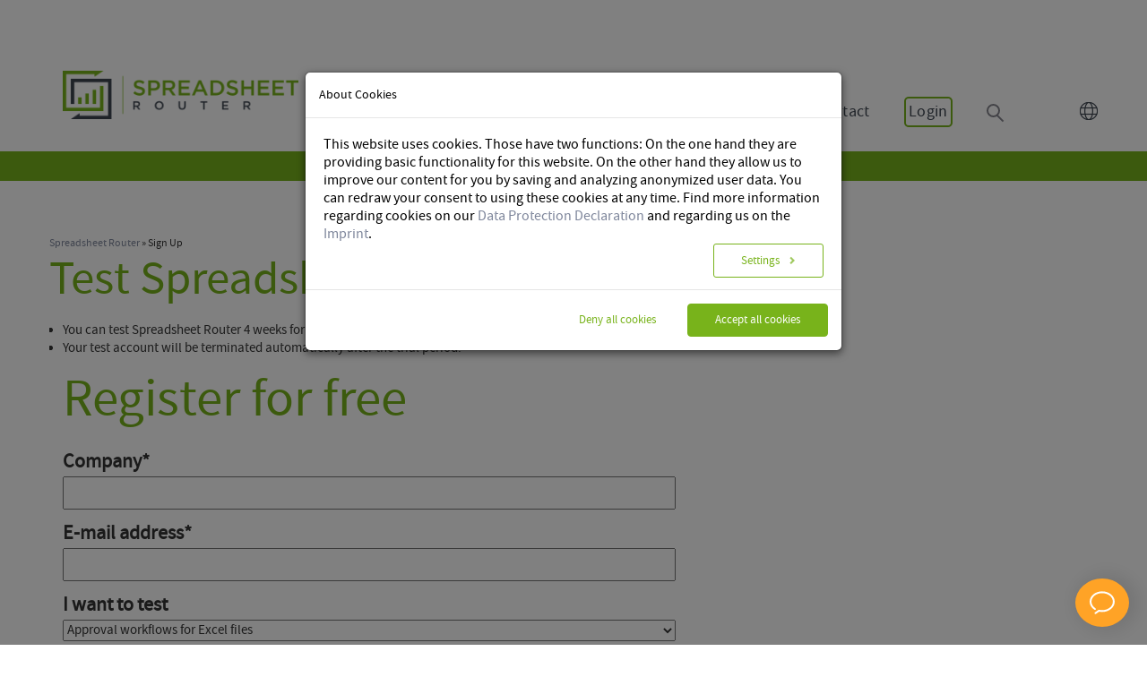

--- FILE ---
content_type: text/html; charset=utf-8
request_url: https://www.spreadsheet-router.com/en/sign-up.html
body_size: 6780
content:
<!DOCTYPE html>
<html lang="en-GB">
<head> <meta charset="utf-8"> <!-- This website is powered by TYPO3 - inspiring people to share! TYPO3 is a free open source Content Management Framework initially created by Kasper Skaarhoj and licensed under GNU/GPL. TYPO3 is copyright 1998-2026 of Kasper Skaarhoj. Extensions are copyright of their respective owners. Information and contribution at https://typo3.org/ -->  <meta name="generator" content="TYPO3 CMS" />
<meta name="description" content="Register for free and and optimize your Excel-Workflows with Spreadsheet Router right now" />
<meta name="robots" content="index, follow" />
<meta name="keywords" content="Sign up for free, trial version" />
<meta name="twitter:card" content="summary" />  <link rel="stylesheet" href="/typo3temp/assets/compressed/merged-e0d1a93858925004d60cad0257aa96d6-min.css.gzip?1769097901" media="all">
   <script src="/typo3temp/assets/compressed/merged-379c1ab65079781ac9a35048f5e434c9-min.js.gzip?1769097965"></script>
<!--[if !IE]><!--><script src="/typo3temp/assets/compressed/jquery.mobile.customized.min-min.js.gzip?1769097965"></script><!--<![endif]-->
  <title>Sign up for free</title>     		  <meta name="google-site-verification" content="kJmbe93c9s6wBlukE_t6GjfplPv-NPCuVeuYGe4KdtI" />
              <meta name = "format-detection" content = "telephone=no">
              <link rel="icon" href="/fileadmin/Spreadsheet_Router/images/SR-Logo/SR_Flavicon.ico" type="image/x-icon">
              <meta charset="utf-8"><meta http-equiv="X-UA-Compatible" content="IE=edge">
              <meta name="viewport" content="width=device-width, initial-scale=1, maximum-scale=1, minimum-scale=1, user-scalable=no">     <script type="text/javascript" src="https://embed.small.chat/TD73MUU68GDGDNBPNV.js" async>
    </script><!--[if !IE]><!-->  <script type="text/javascript">
    $(document).ready(function () {
      /*----------------WOW ini-----------------*/
      if ($('html').hasClass('desktop')) {
        new WOW().init();
      }   
    });
  </script><!--<![endif]-->
<link rel="canonical" href="https://www.spreadsheet-router.com/en/sign-up.html"/>

<link rel="alternate" hreflang="de-DE" href="https://www.spreadsheet-router.com/registrieren.html"/>
<link rel="alternate" hreflang="en-GB" href="https://www.spreadsheet-router.com/en/sign-up.html"/>
<link rel="alternate" hreflang="x-default" href="https://www.spreadsheet-router.com/registrieren.html"/> </head>
<body> <!--======================================================== HEADER =========================================================--> <!--Mobile Menu--> <div class="sb-slidebar sb-right sb-style-overlay mobile_menu_content"> <div class="mobile_logo"><input class="search mobile" placeholder="Suchbegriff eingeben..."></div> <!-- ###MOBILE_NAV### Start--> <ul class="sf-mobile-menu"><li class="current"><a href="/en/sign-up.html">Sign Up</a></li><li><a href="/en/tutorials.html">Tutorials</a></li><li><a href="/en/pricing.html">Pricing</a></li><li><a href="/en/blog.html">Blog</a></li><li><a href="/en/contact.html">Contact</a></li><li><a href="https://app.spreadsheet-router.com/login">Login</a></li></ul> <!-- ###MOBILE_NAV### End--> </div> <!--=======================--> <div id="sb-site"> <header id="header"> <section class="header-top"> <div id="stuck_container"> <div class="stuck_wrapper"> <div class="container"> <div class="row"> <div class="col-lg-12"> <!--=======================--> <h2 class="aristaflow_logo col-xs-8 col-sm-2 col-md-2 col-lg-3 hidden-xs hidden-sm"> <a href="/en/"><img src="/fileadmin/Spreadsheet_Router/images/SR-Logo/sr-logo.png" width="290" height="60" data-secondImg="/fileadmin/Spreadsheet_Router/images/SR-Logo/sr-logo_white.png" alt="Spreadsheet Router" border="0"></a> </h2> <div class="mobile_header visible-xs visible-sm"> <a href="/en/"><img src="/fileadmin/Spreadsheet_Router/images/SR-Logo/sr-logo.png" width="290" height="60" alt="Spreadsheet Router" border="0"></a> <div class="mobile_menu_btn sb-toggle-right"> <div></div> <div></div> <div></div> </div> </div> <nav> <!-- ###MAIN_NAV### Start--> <ul class="sf-menu col-lg-9 col-md-10 col-sm-10 hidden-xs">&nbsp;<li id="current"><a href="/en/sign-up.html">Sign Up</a></li><li id="pageid-94"><a href="/en/tutorials.html">Tutorials</a></li><li id="pageid-95"><a href="/en/pricing.html">Pricing</a></li><li id="pageid-187"><a href="/en/blog.html">Blog</a></li><li id="pageid-118"><a href="/en/contact.html">Contact</a></li><li id="pageid-293"><a href="https://app.spreadsheet-router.com/login">Login</a></li>&nbsp;<li><div class="search_icon"><div class="search_icon_line"></div></div><ul class="search"><li><input class="search normal" placeholder="Enter search term..."><div class="btn_search">Search</div></li></ul></li><li><i class="language_selector"></i><ul id="language_menu" class="language-menu"><li><a href="/registrieren.html" hreflang="de-DE">deutsch</a></li><li class="active"><a href="/en/sign-up.html" hreflang="en-GB">english</a></li></ul></li></ul> <!-- ###MAIN_NAV### End--> </nav> <!--=======================--> </div> </div> </div> </div> </div> </section> <!-- ###BANNER### Begin--> <div id="c4218" class="frame frame-default frame-type-ws_slider frame-layout-0"> <a id="c5636"></a> <div id="wsslider-4218" class="flexslider"> <ul class="slides"> <li class="slidercontent wsflexslider-style1"> <img src="/fileadmin/Spreadsheet_Router/images/Banner/Banner_gruenerBalken_1920x50.jpg" width="1920" height="50" alt="" /> </li> </ul> </div> </div> <!-- ###BANNER### End--> </header> <!--======================================================== CONTENT =========================================================--> <section id="content"> <div class="container"> <div class="row"> <div class="col-lg-12"> <p id="breadcrumb"><a href="/en/" target="_top">Spreadsheet Router</a>&nbsp;&raquo;&nbsp;Sign Up</p> <!--TYPO3SEARCH_begin--> <!-- ###MAIN_CONTENT### Begin--> <div id="c8110" class="frame frame-default frame-type-textmedia frame-layout-0"> <a id="c8166"></a> <header> <h1 class=""> Test Spreadsheet Router </h1> </header> <div class="ce-textpic ce-right ce-intext"> <div class="ce-bodytext"> <ul><li>You can test Spreadsheet Router 4 weeks for free.</li><li>Your test account will be terminated automatically after the trial period.</li></ul> </div> </div> </div> <div class="frame-default frame-layout-0 frame-space-before- frame-space-after-large" id="c3579"><article class="one_column"> <div class="container"> <div class="row"><div class="col-lg-12 col-md-12 col-sm-12 col-xs-12"> <div id="c3577" class="frame frame-default frame-type-list frame-layout-0"> <a id="c3587"></a> <div class="tx-powermail"><div class="container-fluid"><form data-powermail-validate="data-powermail-validate" data-validate="html5" enctype="multipart/form-data" name="field" class="powermail_form powermail_form_26 layout1  " action="/en/sign-up.html?tx_powermail_pi1%5Baction%5D=create&amp;tx_powermail_pi1%5Bcontroller%5D=Form&amp;cHash=0cf665667cd9810eef4ca2d1de5a65a2#c3577" method="post"><div><input type="hidden" name="tx_powermail_pi1[__referrer][@extension]" value="Powermail" /><input type="hidden" name="tx_powermail_pi1[__referrer][@controller]" value="Form" /><input type="hidden" name="tx_powermail_pi1[__referrer][@action]" value="form" /><input type="hidden" name="tx_powermail_pi1[__referrer][arguments]" value="YTowOnt967b2f803527646434b5076c28e109e0ae4ac3f47" /><input type="hidden" name="tx_powermail_pi1[__referrer][@request]" value="{&quot;@extension&quot;:&quot;Powermail&quot;,&quot;@controller&quot;:&quot;Form&quot;,&quot;@action&quot;:&quot;form&quot;}e8e8ed0e288addd83c0e0d3f844802b484ffeafa" /><input type="hidden" name="tx_powermail_pi1[__trustedProperties]" value="{&quot;field&quot;:{&quot;firma&quot;:1,&quot;e_mail&quot;:1,&quot;usecase&quot;:1,&quot;marker&quot;:1,&quot;datenschutzbestimmungen&quot;:[1],&quot;sprache&quot;:1,&quot;__hp&quot;:1},&quot;mail&quot;:{&quot;form&quot;:1}}f8d5e5cb7fd3d5241bc990e3fbb6659c31615e48" /></div><h3>Register for free</h3><fieldset class="powermail_fieldset powermail_fieldset_28 "><legend class="powermail_legend">Registration form for Spreadsheet Router</legend><div class="powermail_fieldwrap powermail_fieldwrap_type_input powermail_fieldwrap_firma  "><label for="powermail_field_firma" class="powermail_label" title="">
        Company<span class="mandatory">*</span></label><div class="powermail_field"><input required="required" aria-required="true" data-powermail-required-message="This field must be filled!" class="powermail_input  " id="powermail_field_firma" type="text" name="tx_powermail_pi1[field][firma]" value="" /></div></div><div class="powermail_fieldwrap powermail_fieldwrap_type_input powermail_fieldwrap_e_mail  "><label for="powermail_field_e_mail" class="powermail_label" title="">
        E-mail address<span class="mandatory">*</span></label><div class="powermail_field"><input required="required" aria-required="true" data-powermail-required-message="This field must be filled!" data-powermail-error-message="This is not a valid email address!" class="powermail_input  " id="powermail_field_e_mail" type="email" name="tx_powermail_pi1[field][e_mail]" value="" /></div></div><div class="powermail_fieldwrap powermail_fieldwrap_type_select powermail_fieldwrap_usecase  "><label for="powermail_field_usecase" class="powermail_label" title="">
        I want to test
    </label><div class="powermail_field"><select class="powermail_select  " id="powermail_field_usecase" name="tx_powermail_pi1[field][usecase]"><option value="Approval workflows for Excel files">Approval workflows for Excel files</option><option value="Excel workflows">Excel workflows</option><option value="Workflow management system">Workflow management system</option></select></div></div><div class="powermail_fieldwrap powermail_fieldwrap_type_captcha powermail_fieldwrap_marker  "><label for="powermail_field_marker" class="powermail_label" title="">
        Enter the result here:
    </label><div class="powermail_field "><input required="required" data-powermail-errors-container=".powermail_field_error_container_marker" data-powermail-class-handler="#powermail_field_marker" data-powermail-required-message="This field must be filled!" class="powermail_captcha  " id="powermail_field_marker" type="text" name="tx_powermail_pi1[field][marker]" value="" /><img src="/typo3temp/assets/tx_powermail/Captcha568.png?hash=eqfnRBZR" alt="captcha" class="powermail_captchaimage" id="powermail_captchaimage" /><div class="powermail_field_error_container powermail_field_error_container_marker"></div></div></div><div class="powermail_fieldwrap powermail_fieldwrap_type_check powermail_fieldwrap_datenschutzbestimmungen  "><label for="powermail_field_datenschutzbestimmungen" class="powermail_label" title="">
        Privacy Policy<span class="mandatory">*</span></label><div class="powermail_field"><div class="checkbox "><label><input type="hidden" name="tx_powermail_pi1[field][datenschutzbestimmungen]" value="" /><input required="required" aria-required="true" data-powermail-required-message="This field must be filled!" data-powermail-errors-container=".powermail_field_error_container_datenschutzbestimmungen" data-powermail-class-handler=".powermail_fieldwrap_datenschutzbestimmungen &gt; div &gt; div" class="powermail_checkbox powermail_checkbox_303" id="powermail_field_datenschutzbestimmungen_1" type="checkbox" name="tx_powermail_pi1[field][datenschutzbestimmungen][]" value="agreed" />
					I have read the <a title="privacy policy" target="_blank" href="/en/privacy-policy.html">privacy policy</a> and agree to its validity. *
				</label></div><div class="powermail_field_error_container powermail_field_error_container_datenschutzbestimmungen"></div></div></div><div class="powermail_fieldwrap powermail_fieldwrap_type_submit powermail_fieldwrap_absenden  "><div class="powermail_field "><input class="powermail_submit" type="submit" value="Submit" /></div></div><input class="powermail_hidden  powermail_sprache" id="powermail_field_sprache" type="hidden" name="tx_powermail_pi1[field][sprache]" value="en" /></fieldset><input class="powermail_form_uid" type="hidden" name="tx_powermail_pi1[mail][form]" value="26" /><div style="margin-left: -99999px; position: absolute;"><label for="powermail_hp_26">
			Don&#039;t fill this field!
		</label><input autocomplete="new-powermail-hp-26" aria-hidden="true" id="powermail_hp_26" tabindex="-1" type="text" name="tx_powermail_pi1[field][__hp]" value="" /></div></form></div></div>
 </div> </div></div> </div> </article></div> <!-- ###MAIN_CONTENT### End--> <!--TYPO3SEARCH_end--> </div> </div> </div> </section> <!--======================================================== FOOTER =========================================================--> <footer id="footer"> <!-- ###FOOTER### Begin--> <section class="fbox-3 wow fadeInUp"> <div class="container"> <div class="row"> <div class="container"> <div class="grid_12"> <!-- ###SOCIALMEDIA### Begin--> <!-- ###SOCIALMEDIA### End--> <!-- ###SOCIALMEDIA_SINGLE### Begin--> <!-- ###SOCIALMEDIA_SINGLE### End--> </div> <!-- ###FOOTER_COLUMNS### Begin--> <div class="frame-default frame-layout-0 frame-space-before- frame-space-after-" id="c2362"><div id="footer_columns"><div class="col-lg-3 col-md-3 col-sm-3 col-xs-12"> <div id="c3867" class="frame frame-default frame-type-header frame-layout-0"> <a id="c3875"></a> <header> <h2 class=""> Spreadsheet Router </h2> </header> </div> <div id="c3868" class="frame frame-default frame-type-text frame-layout-0"> <a id="c3876"></a> <p><a href="/en/">Home</a> </p> <p><a href="/en/sign-up.html">Try for free</a> </p> <p><a href="/en/how-to-create-and-execute-excel-workflows.html">Features</a> </p> <p><a href="/en/gettingstarted.html">Getting started</a> </p> <p><a href="/en/tutorials.html">Tutorials</a> </p> <p><a href="/en/pricing.html">Pricing</a> </p> <p><a href="/en/contact.html">Contact</a></p> </div> </div><div class="col-lg-3 col-md-3 col-sm-3 col-xs-12"> <div id="c2365" class="frame frame-default frame-type-header frame-layout-0 frame-space-after-extra-small"> <a id="c3060"></a> <header> <h2 class=""> Business solutions </h2> </header> </div> <div id="c3866" class="frame frame-default frame-type-text frame-layout-0"> <a id="c3878"></a> <p><a href="/en/data-collection.html">Data Collection for ERP Systems <br></a> </p> <p><a href="/en/workflow-management-system.html">Workflow management system <br></a></p> </div> <!--TYPO3SEARCH_end--></div><div class="col-lg-3 col-md-3 col-sm-3 col-xs-12"> <div id="c2363" class="frame frame-default frame-type-header frame-layout-0 frame-space-after-extra-small"> <a id="c3065"></a> <header> <h2 class=""> Navigation </h2> </header> </div> <div id="c2364" class="frame frame-default frame-type-textpic frame-layout-0"> <a id="c3066"></a> <div class="ce-textpic ce-right ce-intext"> <div class="ce-bodytext"> <p><a href="/en/privacy-policy.html">Privacy policy</a><br><a href="/en/sitemap.html">Sitemap</a><br><a href="/en/contact.html">Contact</a><br><a href="https://www.spreadsheet-router.com/en/imprint.html" target="_blank">Imprint</a></p> </div> </div> </div> </div><div class="col-lg-3 col-md-3 col-sm-3 col-xs-12"> <div id="c2368" class="frame frame-default frame-type-header frame-layout-0 frame-space-after-extra-small"> <a id="c3057"></a> <header> <h2 class=""> Contact </h2> </header> </div> <div id="c2369" class="frame frame-default frame-type-text frame-layout-0"> <a id="c3058"></a> <p>AristaFlow GmbH<br> Talfinger Str. 7 <br> D-89073 Ulm</p><div><p>&nbsp;</p> <p>Call number: <span style="color: rgb(0, 0, 255); "><a href="tel:+4973197717960">+49 731 9771 7960</a></span> <br>E-mail:&nbsp;&nbsp; <span style="color: rgb(0, 0, 255); "><a href="#" class="mail" data-mailto-token="ocknvq,kphqBurtgcfujggv/tqwvgt0eqo" data-mailto-vector="2">info@~@spreadsheet-router.com</a></span></p></div> </div> <div id="c3666" class="frame frame-default frame-type-html frame-layout-0 frame-space-before-extra-small"> <a id="c3877"></a> <a href="https://twitter.com/SR_NewsPortal" target="_blank"><img src="/fileadmin/Spreadsheet_Router/templates/site/images/icons/tw_share.png" style="width:25px; margin-right:5px;" alt="Twitter icon"></a> <a href="https://www.youtube.com/channel/UCiS9LFRbip1lwQjRI-Gmbgg" target="_blank"><img src="/fileadmin/Spreadsheet_Router/images/Icons/YouTube-Icon.png" style="width:25px; margin-right:5px;" alt="YouTube icon"></a> </div> </div></div></div> <!-- ###FOOTER_COLUMNS### End--> </div> </div> </div> </section> <section class="fbox-1 text-2 color-1"> <div class="container"> <div class="row"> <div class="col-lg-12"> © <span id="copyright-year"></span>&nbsp; <a href="/en/">AristaFlow GmbH</a> </div> </div> </div> </section> <!-- ###FOOTER### End--> </footer> </div> <div id="cookieman-modal" data-cookieman-showonce="1" data-cookieman-settings="{&quot;groups&quot;:{&quot;mandatory&quot;:{&quot;preselected&quot;:true,&quot;disabled&quot;:true,&quot;trackingObjects&quot;:[&quot;CookieConsent&quot;]},&quot;marketing&quot;:{&quot;preselected&quot;:true,&quot;trackingObjects&quot;:[&quot;GoogleAnalytics&quot;]},&quot;external&quot;:{&quot;preselected&quot;:true,&quot;trackingObjects&quot;:[&quot;YouTube&quot;]}},&quot;trackingObjects&quot;:{&quot;CookieConsent&quot;:{&quot;show&quot;:{&quot;CookieConsent&quot;:{&quot;duration&quot;:&quot;1&quot;,&quot;durationUnit&quot;:&quot;year&quot;,&quot;type&quot;:&quot;cookie_http+html&quot;,&quot;provider&quot;:&quot;Website&quot;}}},&quot;GoogleAnalytics&quot;:{&quot;inject&quot;:&quot; \t\t\u003C!-- Google Analytics GA4--\u003E\r\n \t\t\t\u003C!-- Google tag (gtag.js) --\u003E\r\n\t\t\t\u003Cscript async src=\&quot;https:\/\/www.googletagmanager.com\/gtag\/js?id=G-KTB6CP65QN\&quot;\u003E\u003C\/script\u003E\r\n\t\t\t\u003Cscript\u003E\r\n \t\t\t\twindow.dataLayer = window.dataLayer || [];\r\n \t\t\t\tfunction gtag(){dataLayer.push(arguments);}\r\n \t\t\t\tgtag(&#039;js&#039;, new Date());\r\n\r\n \t\t\t\tgtag(&#039;config&#039;, &#039;G-KTB6CP65QN&#039;);\r\n\t\t\t\u003C\/script\u003E\r&quot;,&quot;show&quot;:{&quot;_ga&quot;:{&quot;duration&quot;:&quot;2&quot;,&quot;durationUnit&quot;:&quot;years&quot;,&quot;type&quot;:&quot;cookie_http+html&quot;,&quot;provider&quot;:&quot;Google&quot;},&quot;_ga_--container-id--&quot;:{&quot;duration&quot;:&quot;2&quot;,&quot;durationUnit&quot;:&quot;years&quot;,&quot;type&quot;:&quot;cookie_http+html&quot;,&quot;provider&quot;:&quot;Google&quot;,&quot;htmlCookieRemovalPattern&quot;:&quot;^_ga_&quot;},&quot;_gid&quot;:{&quot;duration&quot;:&quot;24&quot;,&quot;durationUnit&quot;:&quot;hours&quot;,&quot;type&quot;:&quot;cookie_http+html&quot;,&quot;provider&quot;:&quot;Google&quot;}}},&quot;YouTube&quot;:{&quot;show&quot;:{&quot;YouTube&quot;:{&quot;duration&quot;:&quot;&quot;,&quot;durationUnit&quot;:&quot;none&quot;,&quot;type&quot;:&quot;connection&quot;,&quot;provider&quot;:&quot;YouTube&quot;}}}}}" class="modal fade" tabindex="-1" role="dialog" ><div class="modal-dialog" role="document"><div class="modal-content"><div class="modal-header"><div class="h5 modal-title"> About Cookies </div></div><div class="modal-body"><p> This website uses cookies. Those have two functions: On the one hand they are providing basic functionality for this website. On the other hand they allow us to improve our content for you by saving and analyzing anonymized user data. You can redraw your consent to using these cookies at any time. Find more information regarding cookies on our <a href="/en/privacy-policy.html" >Data Protection Declaration</a> and regarding us on the <a href="/en/imprint.html" >Imprint</a>. </p><button class="btn btn-default btn-sm pull-right collapsed" style="margin-bottom: 1em" type="button" data-toggle="collapse" data-target="#cookieman-settings" aria-expanded="false" aria-controls="cookieman-settings"> Settings </button><div class="clearfix"></div><div class="collapse" id="cookieman-settings"><form data-cookieman-form data-cookieman-dnt-enabled="You already opted out of user tracking via your &lt;a target=&quot;_blank&quot; rel=&quot;noopener&quot; href=&quot;https://en.wikipedia.org/wiki/Do_Not_Track&quot;&gt;browser&#039;s Do-not-track function&lt;/a&gt;. We accept that. You can affect this via your browser&#039;s settings." ><div class="panel-group" id="cookieman-acco" role="tablist" aria-multiselectable="true"><div class="panel panel-default"><div class="panel-heading" role="tab"><div class="h4 panel-title"><a class="collapsed" role="button" data-toggle="collapse" data-parent="#cookieman-acco" href="#cookieman-acco-mandatory" aria-expanded="true" aria-controls="cookieman-acco-mandatory"> Mandatory </a></div></div><div id="cookieman-acco-mandatory" class="panel-collapse collapse" role="tabpanel"><div class="panel-body"><div class="alert alert-info"><div class="checkbox-inline"><label><input type="checkbox" name="mandatory" checked="checked" disabled="disabled" > accept </label></div></div><p> These cookies are needed for a smooth operation of our website. </p><div class="table-responsive"><table class="table table-hover table-condensed"><thead><tr><th>Name</th><th>Purpose</th><th>Lifetime</th><th>Type</th><th>Provider</th></tr></thead><tbody><tr><td> CookieConsent </td><td> Saves your consent to using cookies. </td><td> 1 year </td><td> HTML </td><td> Website </td></tr></tbody></table></div></div></div></div><div class="panel panel-default"><div class="panel-heading" role="tab"><div class="h4 panel-title"><a class="collapsed" role="button" data-toggle="collapse" data-parent="#cookieman-acco" href="#cookieman-acco-marketing" aria-expanded="true" aria-controls="cookieman-acco-marketing"> Marketing </a></div></div><div id="cookieman-acco-marketing" class="panel-collapse collapse" role="tabpanel"><div class="panel-body"><div class="alert alert-info"><div class="checkbox-inline"><label><input type="checkbox" name="marketing" checked="checked" > accept </label></div></div><p> With the help of these cookies we strive to improve our offer for our users. By means of anonymized data of website users we can optimize the user flow. This enables us to improve ads and website content. </p><div class="table-responsive"><table class="table table-hover table-condensed"><thead><tr><th>Name</th><th>Purpose</th><th>Lifetime</th><th>Type</th><th>Provider</th></tr></thead><tbody><tr><td> _ga </td><td> Used to distinguish users. </td><td> 2 years </td><td> HTML </td><td> Google </td></tr><tr><td> _ga_--container-id-- </td><td> Persists session state. </td><td> 2 years </td><td> HTML </td><td> Google </td></tr><tr><td> _gid </td><td> Used to distinguish users. </td><td> 24 hours </td><td> HTML </td><td> Google </td></tr></tbody></table></div></div></div></div><div class="panel panel-default"><div class="panel-heading" role="tab"><div class="h4 panel-title"><a class="collapsed" role="button" data-toggle="collapse" data-parent="#cookieman-acco" href="#cookieman-acco-external" aria-expanded="true" aria-controls="cookieman-acco-external"> External content </a></div></div><div id="cookieman-acco-external" class="panel-collapse collapse" role="tabpanel"><div class="panel-body"><div class="alert alert-info"><div class="checkbox-inline"><label><input type="checkbox" name="external" checked="checked" > accept </label></div></div><p> With the help of these cookies we strive to improve our offer for our users. By means of providing video content or other useful content like maps to enhance the user experience. </p><div class="table-responsive"><table class="table table-hover table-condensed"><thead><tr><th>Name</th><th>Purpose</th><th>Lifetime</th><th>Type</th><th>Provider</th></tr></thead><tbody><tr><td> YouTube </td><td> Is used to connect to YouTube and to display videos. </td><td> none </td><td> Connection </td><td> YouTube </td></tr></tbody></table></div></div></div></div></div></form></div></div><div class="modal-footer"><button data-cookieman-accept-none data-cookieman-save class="btn btn-primary" > Deny all cookies </button><button data-cookieman-save class="btn btn-default" style="display: none" > Save </button><button data-cookieman-accept-all data-cookieman-save class="btn btn-primary" > Accept all cookies </button></div></div></div></div> <script src="/typo3temp/assets/compressed/merged-d4a8636e61aec311c26bc1c7cc3db4da-min.js.gzip?1769097965"></script>
 <script src="/typo3temp/assets/compressed/merged-5711fdb15c249ac1b94d2e77048eb80c-min.js.gzip?1769097965"></script>
<script src="/typo3temp/assets/compressed/Form.min-min.js.gzip?1769097965" defer="defer"></script>
<script async="async" src="/typo3temp/assets/js/cfd16b174d7f7b046e20adbc2e0a1094.js?1721634653"></script> <script>
/*<![CDATA[*/
/*wsslider-4218*/
jQuery(document).ready(function(){jQuery("#wsslider-4218").flexslider({"selector":".slides > li","animation":"fade","easing":"swing","direction":"horizontal","reverse":!1,"animationLoop":!0,"smoothHeight":!1,"startAt":0,"slideshow":!0,"slideshowSpeed":7000,"animationSpeed":600,"initDelay":0,"randomize":!1,"fadeFirstSlide":!0,"pauseOnAction":!0,"pauseOnHover":!1,"pauseInvisible":!0,"useCSS":!0,"touch":!0,"video":!1,"controlNav":!0,"directionNav":!1,"keyboard":!0,"multipleKeyboard":!1,"mousewheel":!1,"pausePlay":!1,"controlsContainer":"","manualControls":"","customDirectionNav":"","sync":"","asNavFor":"","itemWidth":0,"itemMargin":0,"minItems":3,"maxItems":6,"move":0})});
/*]]>*/
</script>
  </body>
</html>

--- FILE ---
content_type: text/javascript; charset=utf-8
request_url: https://www.spreadsheet-router.com/typo3temp/assets/compressed/merged-d4a8636e61aec311c26bc1c7cc3db4da-min.js.gzip?1769097965
body_size: 837
content:
"use strict";$(function(){$(".vurpl-youtube").each(function(){if($(this).width()>640)var img_src=$(this).data("thumb-large");else var img_src=$(this).data("thumb-medium");$(this).css('background-image','url('+img_src+')');$(this).append($('<div/>',{'class':'play'}));if(typeof cookieman===undefined||typeof cookieman==='object'&&!cookieman.hasConsentedTrackingObject("YouTube")){var consentText=''
var currentLang=$(location).attr('href');if(currentLang.indexOf("/en")>=0){consentText='Playing this video requires sharing information with YouTube. <a target="_blank" href="https://policies.google.com/privacy">More information</a>'}else if(currentLang.indexOf("/de")>=0){consentText='Der Schutz Ihrer Daten ist uns wichtig. Erst wenn Sie hier klicken, erlauben Sie uns, Daten von Dritt-Anbieter-Servern zu laden. <a target="_blank" href="https://policies.google.com/privacy">Weitere Information</a>'}else{consentText='Der Schutz Ihrer Daten ist uns wichtig. Erst wenn Sie hier klicken, erlauben Sie uns, Daten von Dritt-Anbieter-Servern zu laden. <a target="_blank" href="https://policies.google.com/privacy">Weitere Information</a>'}
$(this).find('.play').append($('<div class="youtube-consent-banner"><span class="banner-text">'+consentText+'</span></div>'))}
if($(this).data('nocookie'))var youtubeDomain="www.youtube-nocookie.com";else var youtubeDomain="www.youtube.com";$(document).delegate('#'+this.id,'click',function(eventObject){if(eventObject.target.tagName.toLowerCase()!='a'){var iframe_url="https://"+youtubeDomain+"/embed/"+this.id+"?autoplay=1&autohide=1";if($(this).data('params'))iframe_url+='&'+$(this).data('params');var iframe=$('<iframe/>',{'src':iframe_url});$(this).html(iframe)}})});$(".vurpl-vimeo").each(function(){if($(this).width()>200)var img_src=$(this).data("thumb-large");else var img_src=$(this).data("thumb-medium");$(this).css('background-image','url('+img_src+')');$(this).append($('<div/>',{'class':'play'}));$(document).delegate('#'+this.id,'click',function(){var iframe_url="https://player.vimeo.com/video/"+this.id+"?autoplay=1&title=0&byline=0&portrait=0";if($(this).data('params'))iframe_url+='&'+$(this).data('params');var iframe=$('<iframe/>',{'src':iframe_url});$(this).html(iframe)})});$(".vurpl-dailymotion").each(function(){if($(this).width()>340)var img_src=$(this).data("thumb-large");else var img_src=$(this).data("thumb-medium");$(this).css('background-image','url('+img_src+')');$(this).append($('<div/>',{'class':'play'}));$(document).delegate('#'+this.id,'click',function(){var iframe_url="https://www.dailymotion.com/embed/video/"+this.id+"?autoplay=1&title=0&byline=0&portrait=0";if($(this).data('params'))iframe_url+='&'+$(this).data('params');var iframe=$('<iframe/>',{'src':iframe_url});$(this).html(iframe)})})});(function(){function replaceVideo(event){let previewLink=event.target;while(!previewLink.className.split(' ').includes('video-shariff-play')){previewLink=previewLink.parentElement}
previewLink.outerHTML=JSON.parse(previewLink.dataset.video)}
function addYoutubeClickListener(){let videos=document.getElementsByClassName('video-shariff-play'),i=0;for(i;i<videos.length;i++){videos[i].onclick=function(event){event.preventDefault();replaceVideo(event)}}
if(typeof cookieman!==undefined&&typeof cookieman==='object'&&cookieman.hasConsentedTrackingObject("YouTube")){let preview_texts=document.getElementsByClassName('video-shariff-preview-text');let counter=0;for(counter;counter<preview_texts.length;counter++){preview_texts[counter].outerHTML=''}}}
if(document.readyState==="loading"){document.addEventListener("DOMContentLoaded",addYoutubeClickListener)}else{addYoutubeClickListener()}})()